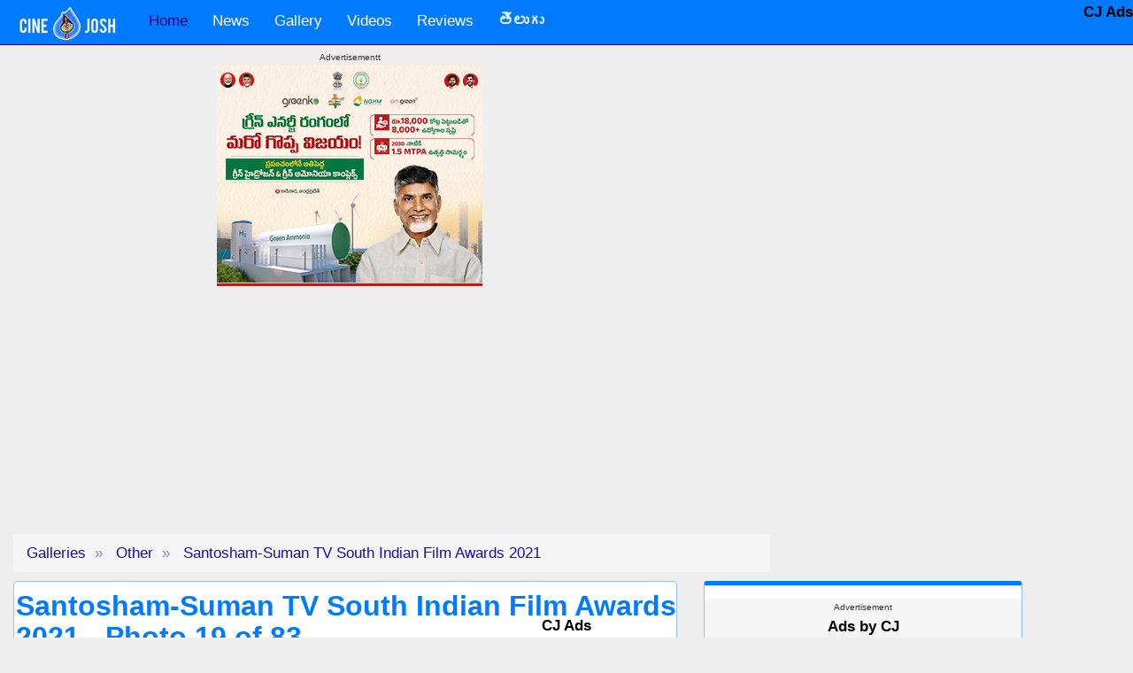

--- FILE ---
content_type: text/html; charset=UTF-8
request_url: https://www.cinejosh.com/gallery-large/47760/5/18/santosham-suman-tv-south-indian-film-awards-2021.html
body_size: 13808
content:
<!DOCTYPE html>
<html lang="en-us" >
<head>
  <meta charset="UTF-8">
  <title>Santosham-Suman TV South Indian Film Awards 2021 - Photo 19 of 83</title>  
  <meta name="description" content="Santosham-Suman TV South Indian Film Awards 2021 (19 of 83 images). Santosham-suman Tv Santosham-suman Tv South Indian Film Awards Santosham Awards Suman Tv Awards South Indian Film Awards 2021. " />
  <meta name="keywords" content="Santosham-Suman TV South Indian Film Awards 2021, santosham-suman tv,santosham-suman tv south indian film awards,santosham awards,suman tv awards,south indian film awards 2021, photos, new pics, latest photos, telugu movie photos,Santosham-Suman TV South Indian Film Awards 2021 recent images,new photos, quality images, fresh pics" />

  <link rel='canonical' href='https://www.cinejosh.com/gallery-large/47760/5/18/santosham-suman-tv-south-indian-film-awards-2021.html' />  <link rel="amphtml" href="https://www.cinejosh.com/gallery-thumbs-amp/47760/5/0/1/santosham-suman-tv-south-indian-film-awards-2021.html">
  <meta property="fb:app_id" content="274270606355536" />
 
  <link rel="publisher" href="https://www.facebook.com/cinejoshdotcom/">
  <link rel="publisher" href="https://plus.google.com/+CinejoshWebsite" />
   <meta name="copyright" content="Copyright @ 2014 www.cinejosh.com">
   <meta itemprop="datePublished" content="2021-11-16T17:36:18+05:30" />

  <meta name="language" content="english">


  <meta property="og:locale" content="en_us" />
  

  <meta name="image_src" content="https://www.cinejosh.com/photos/2021/11/other/santosham_suman_tv_south_indian_film_awards_2021_160536/santosham_suman_tv_south_indian_film_awards_2021_019.jpg" />
  <meta name="image_url" content="https://www.cinejosh.com/gallery-large/47760/5/18/santosham-suman-tv-south-indian-film-awards-2021.html" />
  

  <meta property="og:image:type" content="image/jpeg" />
  <meta property="og:image" content="https://www.cinejosh.com/photos/2021/11/other/santosham_suman_tv_south_indian_film_awards_2021_160536/santosham_suman_tv_south_indian_film_awards_2021_019.jpg" />
  <meta property="og:image:url" content="https://www.cinejosh.com/gallery-large/47760/5/18/santosham-suman-tv-south-indian-film-awards-2021.html" />  
  <meta property="og:image:width" content="700" />
  <meta property="og:image:height" content="466" />
  <meta property="og:title" content="Santosham-Suman TV South Indian Film Awards 2021 - Photo Gallery" />
  <meta property="og:description" content="Santosham-Suman TV South Indian Film Awards 2021 - Total 83 Photos" />
  <meta property="og:url" content="https://www.cinejosh.com/gallery-large/47760/5/18/santosham-suman-tv-south-indian-film-awards-2021.html" />
  <meta property="og:site_name" content="Cine Josh" /> 

  <meta name="twitter:card" content="summary" />
  <meta name="twitter:title" content="Santosham-Suman TV South Indian Film Awards 2021 - Photo Gallery" />
  <meta name="twitter:description" content="Santosham-Suman TV South Indian Film Awards 2021 - Total 83 Photos" />
  <meta name="twitter:url" content="https://www.cinejosh.com/gallery-large/47760/5/18/santosham-suman-tv-south-indian-film-awards-2021.html" />
   <meta name="twitter:image" content="https://www.cinejosh.com/photos/2021/11/other/santosham_suman_tv_south_indian_film_awards_2021_160536/santosham_suman_tv_south_indian_film_awards_2021_019.jpg" />
  <meta name="twitter:image:width" content="700" />
  <meta name="twitter:image:height" content="466" />

   <meta name="rating" content="General" /> 
  <meta name="ROBOTS" content="ALL" />
  <meta name="distribution" content="global">


  
 
  
  <meta name="viewport" content="width=device-width, initial-scale=1.0 , user-scalable=yes">
 <link rel="shortcut icon" href="/favicon.ico">
  <!--css files in header -->
   
  
<script data-ad-client="ca-pub-2422703136529803" async src="https://pagead2.googlesyndication.com/pagead/js/adsbygoogle.js"></script>
<script>
  (adsbygoogle = window.adsbygoogle || []).push({
    google_ad_client: "ca-pub-2422703136529803",
    enable_page_level_ads: true
  });
</script>




<link href="/bootstrap-3.3.1-dist/dist/css/bootstrap.min.css" rel="stylesheet">        
<link href="https://maxcdn.bootstrapcdn.com/font-awesome/4.2.0/css/font-awesome.min.css" rel="stylesheet">
<!--<link href='http://fonts.googleapis.com/css?family=Ubuntu|Oswald|Open+Sans' rel='stylesheet' type='text/css'>-->
<link href='https://fonts.googleapis.com/css?family=Roboto' rel='stylesheet' type='text/css'>
<link href='https://fonts.googleapis.com/css?family=Mallanna&subset=telugu' rel='stylesheet' type='text/css'>
<link rel="apple-touch-icon" href="https://www.cinejosh.com/images/touch-icon-iphone_cj.png">
<meta name="ROBOTS" content="ALL, max-image-preview:large" />
<!--[if lt IE 9]>
  <script src="//html5shim.googlecode.com/svn/trunk/html5.js"></script>
<![endif]-->


  <!--custom css code created by Nagesh -->
  
  <link href="/css/button_image.css" rel="stylesheet">
<link rel="stylesheet" href="/owl-carousel/owl.carousel.css">
<link rel="stylesheet" href="/owl-carousel/owl.theme.css">



   <style type="text/css">


 /*
      #1A0DAB dark blue theme
      #0E047C darkest blue
      #8FC3FF  very light blue of logo blue / used for panelpanel
      #D3E2F5
      #007AFF light blue logo 
     
      D2D4DD
      #EEEEEE very ligh gray body bg
      222222 nearly black
      #383838 border for 222222
      777777 dark gray
      #00A378 green
      #FF265F  reddish pink
      #40C0FF blue link hover color homepage top news link
      /* Extra small devices (phones, less than 768px) */
/* No media query since this is the default in Bootstrap */

/* Small devices (tablets, 768px and up) 
@media (min-width: @screen-sm-min) { ... }*/

/* Medium devices (desktops, 992px and up)
@media (min-width: @screen-md-min) { ... } */

/* Large devices (large desktops, 1200px and up) 
@media (min-width: @screen-lg-min) { ... }*/

/*body{ background-color:#EEEEEE;
        /*font-family: 'Ubuntu', sans-serif;*/
/*font-family: 'Oswald', sans-serif;
font-family: 'Open Sans', sans-serif;
      font-family: 'Roboto', sans-serif,'Mallanna';
      font-size:medium;
      color:#000;
     
      
    }
 
*/
      
      body{ background-color:#EEEEEE;
        /*font-family: 'Ubuntu', sans-serif;*/
/*font-family: 'Oswald', sans-serif;
font-family: 'Open Sans', sans-serif;
font-family: 'Roboto', sans-serif,'Mallanna';*/
      
          background-color: #EEEEEE;
    /* font-family: 'Ubuntu', sans-serif; */
    font-family: Helvetica, sans-serif,'Ramabhadra';
    font-size: 170%;

    font-weight: 300;

    line-height: 1.625;
      color:#000;
      /*margin-top:60px;*/
      
    }
 

      /*@media (max-width: @screen-xs) {
    body{font-size: 10px;}
}

@media (max-width: @screen-sm) {
    body{font-size: 14px;

}
}*/
a {
  color: #1A0DAB;text-decoration:none;;
}

a:hover {
  color:#0E047C;text-decoration:none;
}

a:active {
  color: #0E047C;text-decoration:underline;
}

h1{

  margin-top:0px;
  margin-left:2px;
  color:#007AFF;
  font-family: 'Open Sans', sans-serif;
  font-size: xx-large;
  font-weight: bold;
  margin-bottom:0px;
}







    /***navigation start*/
   .navbar-inverse { background-color: #007AFF}
.navbar-inverse .navbar-nav>.active>a:hover,.navbar-inverse .navbar-nav>li>a:hover, .navbar-inverse .navbar-nav>li>a:focus { background-color: #007AFF}
.navbar-inverse .navbar-nav>.active>a,.navbar-inverse .navbar-nav>.open>a,.navbar-inverse .navbar-nav>.open>a, .navbar-inverse .navbar-nav>.open>a:hover,.navbar-inverse .navbar-nav>.open>a, .navbar-inverse .navbar-nav>.open>a:hover, .navbar-inverse .navbar-nav>.open>a:focus { background-color: #007AFF}
.dropdown-menu { background-color: #007AFF}
.dropdown-menu>li>a:hover, .dropdown-menu>li>a:focus { background-color: #007AFF}/*light blue logo color*/
.navbar-inverse { background-image: none; }
.dropdown-menu>li>a:hover, .dropdown-menu>li>a:focus { background-image: none; }
.navbar-inverse { border-color: #0E047C}
.navbar-inverse .navbar-brand { color: #FFFFFF}
.navbar-inverse .navbar-brand:hover { color: #1A0DAB}
.navbar-inverse .navbar-nav>li>a { color: #FFFFFF;}
.navbar-inverse .navbar-nav>li>a:hover, .navbar-inverse .navbar-nav>li>a:focus { color: #1A0DAB}
.navbar-inverse .navbar-nav>.active>a,.navbar-inverse .navbar-nav>.open>a, .navbar-inverse .navbar-nav>.open>a:hover, .navbar-inverse .navbar-nav>.open>a:focus { color: #0E047C}
.navbar-inverse .navbar-nav>.active>a:hover, .navbar-inverse .navbar-nav>.active>a:focus { color:#0E047C}
.dropdown-menu>li>a { color: #ffffff}
.dropdown-menu>li>a:hover, .dropdown-menu>li>a:focus { color: #1A0DAB}
.navbar-inverse .navbar-nav>.dropdown>a .caret { border-top-color:#0E047C}
.navbar-inverse .navbar-nav>.dropdown>a:hover .caret { border-top-color: #0E047C}
.navbar-inverse .navbar-nav>.dropdown>a .caret { border-bottom-color: ##1A0DAB}
.navbar-inverse .navbar-nav>.dropdown>a:hover .caret { border-bottom-color:#0E047C}

.container>.navbar-header, .container-fluid>.navbar-header, .container>.navbar-collapse, .container-fluid>.navbar-collapse {
  margin-right: 0px;}

.navbar-inverse .navbar-nav .open .dropdown-menu>li>a {
  color: #FFFFFF;
}
.navbar-inverse .navbar-nav .open .dropdown-menu>li>a:hoveer {
  color: #1A0DAB;
}

.navbar-nav>li>a {
 
  margin-top: 4px;
}
.navbar {
    
    margin-bottom: 5px; 
   
}


/* navigation end*/

/*blue #347EF6  red #DE4823*/

.carousel-control {
 
     opacity: 0.8; 
}

      .carousel{
        height:auto;
        
        margin:auto;
        text-align:center;
        margin-bottom:10px;
      }
     .carousel-caption {
    position: absolute;
    right: 0;
    bottom: 0;
    left: 0;
    padding: 5px;
    background:#333333 ;
       background: rgba(26, 13, 171, .75);
}
.carousel-caption p {
    margin-bottom: 0;
}
.carousel-control.right {
right: 0;
left: auto;
background-image: -webkit-linear-gradient(left,rgba(143, 195, 255, 1) 0,rgba(143, 195, 255, 1) 100%);
background-image: -o-linear-gradient(left,rgba(143, 195, 255, 1) 0,rgba(143, 195, 255, 1) 100%);
background-image: -webkit-gradient(linear,left top,right top,from(rgba(143, 195, 255, 1)),to(rgba(143, 195, 255, 1)));
background-image: linear-gradient(to right,rgba(0,0,0,.0001) 0,rgba(143, 195, 255, 1) 100%);
filter: progid:DXImageTransform.Microsoft.gradient(startColorstr='#00000000', endColorstr='#80000000', GradientType=1);
background-repeat: repeat-x;
}
.carousel-control.left {
background-image: -webkit-linear-gradient(left,rgba(143, 195, 255, 1) 0,rgba(0,0,0,.0001) 100%);
background-image: -o-linear-gradient(left,rgba(143, 195, 255, 1) 0,rgba(0,0,0,.0001) 100%);
background-image: -webkit-gradient(linear,left top,right top,from(rgba(143, 195, 255, 1)),to(rgba(0,0,0,.0001)));
background-image: linear-gradient(to right,rgba(143, 195, 255, 1) 0,rgba(0,0,0,.0001) 100%);
filter: progid:DXImageTransform.Microsoft.gradient(startColorstr='#80000000', endColorstr='#00000000', GradientType=1);
background-repeat: repeat-x;
}

#videoCarousel img, .carousel img{

  max-height:143px;
  /*min-width:350px;*/
}

#playButton {
    background: url('../images/yt_play_button_med.png') center center no-repeat;
    opacity: 0.7;
    position: absolute;
    top: 40%;
    left: 50%;
    width: 48px;
    height: 34px;
    margin: 0px -23px ;
    z-index: 2;

}

.footer1 { background-color:#222222;
min-height:20px;
padding:10px;
}
.footer2{ background-color:#007AFF;
min-height:40px; padding-top:10px;
color:#FFFFFF;
}
#adRow{margin-bottom:10px;margin-top:5px;}
#joker{

   margin-top: -10px;
}
#wideAdsBlock{padding-top:2px; margin-bottom:5px;}
#wideAdsBlock img{width:1138px;}
{ background-color:#F5F5F5;
min-height:20px;
}
.panel{border-color:  #8FC3FF;
}
.panel-default > .panel-heading {
  /*color: #000; 
  background-color:#8FC3FF;
  border-color: #8FC3FF;*/
}


.panel-body{


 vertical-align:top;

}
ul.items li{
  line-height: 1.75em;
    border-bottom: 1px solid rgba(0,0,0,0.1);
    color: red;
    margin-right: 7px;
    

  }
  
  ul.itemsWide li{
  line-height: 1.75em;
  border-bottom:1px dotted #8FC3FF;
 
 
color:red;


  }

/*css for scroll to top*/

.scroll-top-wrapper {
    position: fixed;
  opacity: 0;
  visibility: hidden;
  overflow: hidden;
  text-align: center;
  z-index: 99999999;
    background-color: #777777;
  color: #eeeeee;
  width: 50px;
  height: 48px;
  line-height: 48px;
  right: 30px;
  bottom: 30px;
  padding-top: 2px;
  border-top-left-radius: 10px;
  border-top-right-radius: 10px;
  border-bottom-right-radius: 10px;
  border-bottom-left-radius: 10px;
  -webkit-transition: all 0.5s ease-in-out;
  -moz-transition: all 0.5s ease-in-out;
  -ms-transition: all 0.5s ease-in-out;
  -o-transition: all 0.5s ease-in-out;
  transition: all 0.5s ease-in-out;
}
.scroll-top-wrapper:hover {
  background-color: #888888;
}
.scroll-top-wrapper.show {
    visibility:visible;
    cursor:pointer;
  opacity: 1.0;
}
.scroll-top-wrapper i.fa {
  line-height: inherit;
}
 
/*end scroll to top css*/

  .googleAdPanel{
    border:0px solid #8FC3FF;
    background-color:#F5F5F5;
    margin-top:15px;
    margin-bottom:15px;
    padding:2px;
    text-align:center;
    min-height: 285px
  }
.date {
color: #ADB1C1;
font-size: xx-small;
padding-bottom: 0px;
margin-bottom: 0px;
margin-left: 5px;
}
.googleAdDiv{
    border:0px solid #8FC3FF;
    background-color:#F5F5F5;
    margin-top:3px;
    margin-bottom:6px;
    padding:2px;
    text-align:center;
  }

.label-info a,.label-info a:visited{
  color:#1A0DAB;  font-size: x-small; 
}
.label-info a:hover{
  color: #007AFF;

}
.label-info {
background-color: #f5f5f5;
margin-left: 3px;
}

.label-infonolink{
  background-color: #f5f5f5;color:#007AFF;  font-size: x-small; 
}


.label-primary {
background-color: #f5f5f5;
color: #1A0DAB;
}

.label-primarynolink{
background-color: #f5f5f5;
color: #333;
}

.newsIncludePanel{

 border-top:5px solid #007AFF;
 
}
a.desctag:link, a.desctag:visited
{ color:#333;}

a.desctag:hover{text-decoration:underline;}

 #div1 {
        /*display: none;*/
        padding:5px;
        }
        #click_here{ 
        }
        #commentsItem > div
        {
          border-bottom:1px dotted #ccc;
          padding-bottom:2px;
        }

        .commentsListPanel
        {

          background-color:#f5f5f5;
        }



.breadcrumb>li+li:before {color: #1A0DAB; content: "\00bb\00a0";}



.ajaxLoading{

margin:5px;

}

.custom-tooltip + .tooltip > .tooltip-inner {background-color: #1A0DAB;color:#fff;}

a.prevLink , a.prevLink:visited{color:#FF265F;
;font-weight:bold;text-align:left;margin-top:5px;margin-bottom:5px;
}
a.prevLink:hover{color:#00A378;
}


a.nextLink , a.nextLink:visited{color:#FF265F;
;font-weight:bold;text-align:right; margin-top:5px;margin-bottom:5px;
}
a.nextLink:hover{color:#00A378;
}

.prevNextRow
{


background-color: #EEEEEE;
margin-bottom:7px;
  margin-left: 0px;
  margin-right: 0px;
}
.nextLinkDiv
{
padding-top:5px;
padding-bottom:5px;



}

.prevLinkDiv
{
padding-top:5px;
padding-bottom:5px;



}
.tagsDiv
{

  padding-top:5px;
  padding-bottom:5px;
}

.singleLine{
border-bottom: 1px solid #EEEEEE;
}
  
       
.ytVideoPlayDiv
{

  margin-top:5px;
  margin-bottom:5px;
}
.ytThumb
{

  max-width:120px;max-height:90px;
}

.videoThumbCJ
{

  min-height:150px;line-height:1em;text-align:center;
}
 h1 {
 
  padding-bottom: 5px;
}
 h2 {
 
  padding-bottom: 5px;
  color:#FF265F;
}
 h3 {
 
  padding-bottom: 5px;
  color:#FF265F;
}

.emptySpace
{

  padding-bottom:10px;
}
       
.micrositeList
{width:100%;
 background-color:#EEEEEE;
 color:red;
 font-weight:bold;
  
  font-size:small;
  margin-left:2px;
  margin-top:2px; 
  vertical-align:middle; 

  overflow:hidden;
   text-align:center;
   border-top:1px dotted gray;
   border-bottom:1px dotted gray;
   margin-bottom:2px;
   }
   .microRed{color:red; text-decoration:none;}
   .microLink{color:#0E047C;text-decoration:none;}
.imageNumber
{

  font-size:small;
  vertical-align:middle;
}
.largeImgPanel{
  padding:5px;
min-height:300px;
background-color:#ADB1C1;
}
.normalText
   {
     
      font-size:medium;
      color:#007AFF;
  }
  .normalGreyText
  {
  
      font-size:small;
      color:#777777; 
  }
   .greyText
  {
     
      color:#777777; 
  }
.spacerCJ
    {

      height:5px;
    }

    .thumbnailLiCJ
    {
      min-height:170px;
      min-width:170px;
      
      margin-bottom: 10px;
      text-align:center;

    }
    .galleryThumb{

    }
     .thumbnailGalCJ {
min-height: 230px;
min-width: 170px;
margin-bottom: 10px;
text-align: center;
/* overflow: hidden; */
}
.h2MediaHead{

 color:#0E047C;
  font-family: 'Open Sans', sans-serif;
  font-size: x-large;
  font-weight: bold; 
}
.h1Telugu {
color: #007AFF;
font-family: 'Open Sans', sans-serif;
font-size: large;
font-weight: bold;
margin-bottom: 0px;
padding: 0px;
}
 .searchRow
  {
  background-color:#8FC3FF;
  margin-bottom:5px;
  padding-top:15px;
  padding-bottom:5px;
  margin-top:-30px;
   
  }


.vcenter {
    display: inline-block;
    vertical-align: middle;
    float: none;
}
.iconCJ{
padding-top: 4px;
padding-left: 15px;
}
.imgLeft
{
background-color: black;
border-radius: 15px;
/*opacity: 0.7;*/
}
.imgRight
{
background-color: black;
border-radius: 15px;
/*opacity: 0.7;*/
}

.breadcrumb {

margin-bottom: 10px;

}

 .onImgLeft
  {
position: absolute;
top: 43%;
left: 50px;
 opacity: 0.7;
 background-image: linear-gradient(to right,rgba(143, 195, 255, 1) 0,rgba(0,0,0,.0001) 100%);
filter: progid:DXImageTransform.Microsoft.gradient(startColorstr='#80000000', endColorstr='#00000000', GradientType=1);
background-repeat: repeat-x;
 } 

  .onImgright
  {
position: absolute;
top: 43%;
right: 10px;
 opacity: 0.7;
 } 

 .imganame
{
position:absolute;
top:-55px;

}
.shareIcons
{

  background-color: #f5f5f5;
border-radius: 4px;
}
.shareIconUl
{
margin-top: 0px;
margin-bottom: 0px;
}
.invisibleCJ
{
color:#FAFAFA;
font-size:xx-small;

}
.padded
{

  padding-right:10px;
  padding-left:10px;
}
.orange, .orange a,.orange a:visited
{
color:#FFFFFF;
text-decoration:none;
}
.orange a:hover
{
color:#343434;
text-decoration:none;
}

.white, .white a,.white a:visited
{
color:#FFFFFF;
text-decoration:none;
}
.white a:hover
{
color:#343434;
text-decoration:none;
}
  .bdgSelected
  {

    background-color:red;
   
    font-weight:bold;
  }

.owl-carousel {
  background-color: #ADB1C1;
}

  .owlTitle
  {
  position: absolute;
  right: 0;
  bottom: 0;
  left: 0;
  padding: 5px;
  background: #111;
  opacity:0.7;
}
.owlTitle h1
  {
    font-weight: bold;
  font-size: small;
  color: white;
  margin: 0px;
  padding: 0px;
  text-align: center;
}
.owlImg
{
  max-height:150px;
}
.popH1
   {
    color:white;
    padding:5px;
    font-weight:bold;
    font-size:medium;

   } 
   .popHead
   {padding:0px;
    color:white;
    background:#111;
    width:100%;}

    .views
    {font-size: xx-small;
  color: #FAF7F7;}

  .greyBox
  {

    padding:5px;background-color:#f5f5f5;
  }
  .imgCaptionNews
  {

   text-align:center;font-size:x-small;color:grey;
  }

  .googleAdsSponsered
  {font-size:x-small;color:#333;background-color:transparent;}

  .topNewsHome, .topNewsHome a, .topNewsHome a:visited
  {
  font-weight: bold;
  font-size: medium;
  color: #40C0FF;
  margin: 0px;
  text-align: center;

  background: #000;
  height: 199px;
  line-height: 1.5;

  }
  .topNewsHome a:hover
  {
  color: #007AFF;
 
  }


  .divTelStyle, .divTelStyle p{
 /*font-family: Ramabhadra;
  font-size: 17px;
  text-decoration: none;
  line-height: 26px;
    text-align: justify;*/
      font-family: : Helvetica, sans-serif,'Ramabhadra';
  font-size: large;
  text-decoration: none;
  line-height: 26px;
  text-align: justify;
  

  }
  .h1TelStyle{
 font-family: : Helvetica, sans-serif,'Ramabhadra';
  font-size: 35px;
  text-decoration: none;
  
  font-weight:bold;
  
  color:#007AFF;

  }

  a.greenLink:link, a.greenLink:visited
  {
    color:#00A378 ;
    font-size:18px;

  }
  a.greenLink:hover
  {
    color:#FF265F;
    font-size:18px;
  }

  a.pinkLink:link, a.pinkLink:visited
  {
    color:#FF265F ;
    font-size:18px;
    
  }
  a.pinkLink:hover
  {
    color:#00A378;
    font-size:18px;
  }

  a.blueLink:link, a.blueLink:visited
  {
    color:#007AFF ;
    font-size:18px;
  }
  a.blueLink:hover
  {
    color:#0E047C;
    font-size:18px;
  }


.pagination>.active>a, .pagination>.active>span, .pagination>.active>a:hover, .pagination>.active>span:hover, .pagination>.active>a:focus, .pagination>.active>span:focus {
    z-index: 2;
    color: #fff;
    cursor: default;
    background-color: #007AFF;
    border-color: #007AFF;
}
.pagination>li>a, .pagination>li>span {
    
    color: #007AFF;
   
}

figcaption {

font-size: small;

}




/*.items>li:nth-child(1) a,.items>li:nth-child(1) a:visited{color:#007AFF ;}
.items>li:nth-child(1) a:hover{color:#FF265F ;}
.items>li:nth-child(2) a,.items>li:nth-child(2) a:visited{color:#007AFF;}
.items>li:nth-child(2) a:hover{color:#FF265F ;}
.items>li:nth-child(3) a,.items>li:nth-child(3) a:visited{color:#007AFF ;}
.items>li:nth-child(3) a:hover{color:#FF265F ;}*/

     
  

/******************************************mobile



created by nagesh for mobile but due to screen moment on iphone not using*/
@media (max-width: 768px) {
  /*special styles for mobile devise*/

   body{ background-color:#EEEEEE;
       
      /*margin-top:70px;*/
      
    }
    .container, .container-fluid{
      padding-right:0px;
      padding-left:0px;
    }
    .row{
      margin-left:0px;
      margin-right:0px;
    }

    .col-xs-12 {
    position: relative;
    
    padding-right: 0px; 
    padding-left: 0px; 
    }
.panel-body {padding:2px;}
h1 {
  margin-left: 5px;
  padding-top: 5px;
}
#joker {
padding-left: 9px;
}

.navbar-inverse .navbar-toggle {
margin-right: 15px;
border-color: #007AFF
}
.navbar-toggle{
padding: 12px 10px;
}
.panel {

border-top: 0px solid #8FC3FF;
border-bottom: 0px solid #8FC3FF;
border-right: 0px solid #8FC3FF;
border-left: 0px solid #8FC3FF;
border-radius:0px;
/* border-radius: 4px; */
}
.container>.navbar-collapse, .container-fluid>.navbar-collapse {

margin-left: 0px;
}

h3, .h3 {
font-weight: bolder;
padding-left: 5px;
}
ul, ol {

padding-left: 25px;
}

.pull-left {
padding-left: 15px;
}

.pull-right {
padding-right: 15px;
}

.mobilePadding{
padding-left:5px;
padding-right:5px;
}

.largeImgPanel {
padding-left: 0px;
padding-right: 0px;
}

.ytThumb
{

  max-width:100px;max-height:70px;
}
.thumbnailGalCJ {
min-height: 100px;
min-width: 100px;
margin-bottom: 5px;
text-align: center;
/* overflow: hidden; */
}
.simpleNav
{
    background-color: #000;
 
  
  
  margin-bottom:2px;
  
  padding:2px;
   /*font-family: 'Ubuntu', sans-serif;*/
/*font-family: 'Oswald', sans-serif;
font-family: 'Open Sans', sans-serif;*/

}
.simpleNav a, .simpleNav a:visited
{
    font-weight:bold;
    text-decoration:none;
    color:#40C0FF;
    padding-right:5px;
 
}
.breadcrumb>li {
    display: inline-block;
    margin-left: 15px;
}




}/*@media (max-width: 480px) {*/
  
   /*
      #1A0DAB dark blue theme
      #0E047C darkest blue
      #8FC3FF  very light blue of logo blue / used for panelpanel
      #D3E2F5
      #007AFF light blue logo 
      #f5f5f5  ligtest grey breadcrumbs
      #ADB1C1 light gra very ligh blue breadcrumbsy
      D2D4DD
      #EEEEEE very ligh gray body bg
      222222 nearly black
      777777 dark gray
      */
    /* style for comments related */
   
#place-holder-*{z-index: 100; position: absolute;}
.place-holder-class{z-index: 100; position: absolute;}

/*keep followin in the page
dont use scroll up on the page as its not necessry and obstruction*/
.scroll-top-wrapper.show {
visibility: visible;
cursor: pointer;
opacity: 1.0;
}

.carousel-control.right {
right: 0;
left: auto;
background-image:none;

}
.carousel-control.left {
  background-image:none;
 
}
.imgPanel{background-color:#000;}
.nav>li>a {
    position: relative;
    display: block;
    padding: 10px 14px;
}
.glyphicon-chevron-left:before {
    content: "\e079";
    opacity: .4;
}

:before, :after {
    -webkit-box-sizing: border-box;
    -moz-box-sizing: border-box;
    box-sizing: border-box;
    opacity: .5;
}
/*keep above in the page
dont use scroll up on the page as its not necessry and obstruction*/


</style>



</head>    
<body>  
  <div id="fb-root"></div>
 
<!--navigation top -->
<!--change -->

<!--******NAV START*******-->
         <nav class="navbar navbar-inverse navbar-static-top" role="navigation">       
          <!-- Brand and toggle get grouped for better mobile display -->
            <div class="container">
           
                    <div class="navbar-header ">
                    
                        <button type="button" class="navbar-toggle collapsed" data-toggle="collapse" data-target="#bs-example-navbar-collapse-1">
                          <span class="sr-only">Toggle navigation</span>
                          <span class="icon-bar"></span>
                          <span class="icon-bar"></span>
                          <span class="icon-bar"></span>
                        </button>
                        <!--cinejosh_logo.png-->
                        <a class="navbar-brand" href="https://www.cinejosh.com"><img src="/images/cinejosh_logo.png" border="0" class="img-responsive" hspace="5"   id="joker" alt="CineJosh.com Home" /></a>

                    </div>
          <!-- Collect the nav links, forms, and other conytent for toggling -->
                    <div class="collapse navbar-collapse" id="bs-example-navbar-collapse-1">
                         <ul class="nav navbar-nav ">
                                <li class="active"><a href="/">Home</a></li>
                                
                                <li><a href="/news-root.html"  title="News">News</a>
                               <!-- <li><a href="/news-root.html" data-toggle="dropdown" class="dropdown-toggle" title="News">News <b class="caret"></b></a>
                                  <ul class="dropdown-menu" >
                                    <li><a href="/news-root.html"  title="News - All categories">All Categories</a></li>
                                    <li><a href="/news-list/3/1/gossips.html" title="Gossips">Gossips</a></li>
                                    <li><a href="/news-list/1/1/movie.html" title="Movie">Movie</a></li>
                                    <li><a href="/news-list/2/1/political.html" title="Political">Political</a></li>
                                  </ul>-->
                                </li>
                                   <li><a href="/gallery-root.html" title="Gallery">Gallery </a>
                               <!-- <li><a href="/gallery-root.html" data-toggle="dropdown" class="dropdown-toggle" title="Gallery">Gallery <b class="caret"></b></a>
                                  <ul class="dropdown-menu" >
                                    <li><a href="/gallery-root.html"  title="Gallery - All categories">All Categories</a></li>
                                    <li><a href="/galleries/3/1/movie.html" title="Movie">Movie</a></li>
                                    <li><a href="/galleries/4/1/event.html" title="Event">Event</a></li>
                                    <li><a href="/galleries/1/1/actor.html" title="Actor">Actor</a></li>
                                    <li><a href="/galleries/2/1/actress.html" title="Actress">Actress</a></li>
                                    <li><a href="/galleries/5/1/other.html" title="Other">Other</a></li>
                                    <li><a href="/galleries/6/1/spicy.html" title="Spicy">Spicy</a></li>
                                    <li><a href="/galleries/7/1/bollywood.html" title="Bollywood">Bollywood</a></li>
                                    <li><a href="/galleries/8/1/page3.html" title="Page 3">Page 3</a></li>
                                  </ul>-->
                                </li>
                                  <li><a href="/video-root.html" title="Videos">Videos </a>
                                <!--<li><a href="/video-root.html" data-toggle="dropdown" class="dropdown-toggle" title="Videos">Videos <b class="caret"></b></a>
                                  <ul class="dropdown-menu" >
                                    <li><a href="/video-root.html"  title="Videos - All categories">All Categories</a></li>
                                    <li><a href="/videos/1/1/trailer.html" title="Trailer">Trailer</a></li>
                                    <li><a href="/videos/3/1/song.html" title="Songs">Songs</a></li>
                                    <li><a href="/videos/2/1/event.html" title="Events">Events</a></li>
                                    
                                  </ul>-->
                                </li>

                                
                                
                                <li><a href="/review-list/1">Reviews</a></li>
                                   
                                <li><a href="/telugu-root.html" title="తెలుగు"><b>తెలుగు</b> </a>
                                <!--<li><a href="/telugu-root.html" data-toggle="dropdown" class="dropdown-toggle" title="తెలుగు"><b>తెలుగు</b> <b class="caret"></b></a>
                                  <ul class="dropdown-menu" >
                                    <li><a href="/telugu-root.html"  title="అన్ని విభాగాలు">అన్ని విభాగాలు</a></li>
                                    <li><a href="/telugu-list/4/1.html" title="గుస గుసలు">గుస గుసలు</a></li>
                                    <li><a href="/telugu-list/2/1.html" title="సినిమా">సినిమా</a></li>
                                    <li><a href="/telugu-list/11/1.html" title="విశ్లేషణలు">విశ్లేషణలు</a></li>
                                    
                                  </ul>-->
                                </li> 
                                 

                        
                            </ul>
         
            

                      </div><!-- /.navbar-collapse -->    
              </div><!--<div class="container">  --> 
    </nav>

    <!--******NAV END *******-->


<div class="container">
        <div class="row">
           
          
            <div class="hidden-xs hidden-sm hidden-md col-lg-2 col-xl-2" style="text-align: center;">
                  <span class="stickyAdLeft">
                                   <!-- <style>
                                    /*container sizes*/
                                    .responsive_dt_sticky_left_container { width: 160px;height:600px; }
                                    @media (max-width: 1499px) { .responsive_dt_sticky_left_container { display: none; } }
                                    @media(min-width: 1500px)  { .responsive_dt_sticky_left_container { width: 160px;height:600px; } }
                                   
                                    </style>
                            <div class="googleAdsSponsered text-center">
                              Advertisement
                            </div>
                            <div class="responsive_dt_sticky_left_container" style="text-align: center;">
                                     
                                            <style>
                                                /*ad sizes*/
                                                .responsive_dt_sticky_left { width: 160px; height: 600px; }
                                                @media (max-width: 1499px) { .responsive_dt_sticky_left { display: none; } }
                                                @media(min-width: 1500px) { .responsive_dt_sticky_left { width: 160px; height: 600px; } }
                                               
                                            </style>-->
                                           
                                   <!--ad sticky left dt-->

                                      <div class="clearfix"></div>
                            </div>
                  </span>
                   
            </div>

            <div class="col-xs-12 col-sm-12 col-md-12 col-lg-8 col-xl-8" style="text-align: center;">

                                   
                    <div class="googleAdsSponsered text-center">
                      Advertisementt
                    </div>
                    <div><a href="https://www.youtube.com/live/B0DI-WbXaPE"><img src="/td.jpg" ></a>
</div>       
                    <div class="home_dt_mob_responsive_top_middle_container" style="text-align: center;">
                        <!-- /21833905170/Cinejosh_Top placed on November,2024-->
			
<!-- inc-navigationtop-2024-11 -->
<ins class="adsbygoogle"
     style="display:block"
     data-ad-client="ca-pub-2422703136529803"
     data-ad-slot="8777534569"
     data-ad-format="auto"
     data-full-width-responsive="true"></ins>
<script>
     (adsbygoogle = window.adsbygoogle || []).push({});
</script>                 
                                                  
                    <div class="clearfix"></div>
                    </div>

                   
            </div>

            <div class="hidden-xs hidden-sm hidden-md col-lg-2 col-xl-2" style="text-align: center;">
                     <span class="stickyAdRight">
                  
                                    <!--<style>
                                    /*container sizes*/
                                    .responsive_sticky_right_dt_container { width: 160px;height:600px; }
                                    @media (max-width: 1359px) { .responsive_sticky_right_dt_container { display: none; } }
                                    @media(min-width: 1360px)  { .responsive_sticky_right_dt_container { width: 160px;height:600px; } }
                                   
                                    </style>
                              <div class="googleAdsSponsered text-center">
                                Advertisement
                              </div>
                              <div class="responsive_dt_sticky_left_container" style="text-align: center;">
                                        
                                              <style>
                                                  /*ad sizes*/
                                                  .responsive_sticky_right_dt { width: 160px; height: 600px; }
                                                  @media (max-width: 1359px) { .responsive_sticky_right_dt { display: none; } }
                                                  @media(min-width: 160px) { .responsive_sticky_right_dt { width: 160px; height: 600px; } }
                                                 
                                              </style>-->
                                             
                                     <!--ad sticky left dt-->

                                        <div class="clearfix"></div>
                              </div>                 
                   
                    </span>
                   
            </div>

           

        </div><!--<div class="row">-->
</div><!--<div class="container">-->
  


   




  



        


       
      
<!--main content block   -->
<div class="container" >

  <a id="top"></a> 
  <!--bread crumbs start-->
  <ol class="breadcrumb col-xs-12 col-sm-12 col-md-8 col-lg-9" itemscope itemtype="http://schema.org/BreadcrumbList">

      <li itemprop="itemListElement" itemscope
          itemtype="http://schema.org/ListItem"><a itemprop="item" href="/gallery-root.html"><span itemprop="name">Galleries</span></a>
        <meta itemprop="position" content="1" />
      </li>
      <li itemprop="itemListElement" itemscope
        itemtype="http://schema.org/ListItem">
        <a itemprop="item" href="/galleries/5/1/other.html"><span itemprop="name">Other</span></a>
        <meta itemprop="position" content="2" />
      </li>
      <li itemprop="itemListElement" itemscope
        itemtype="http://schema.org/ListItem" class="active"> 
        <a href='/gallery-thumbs/47760/5/0/1/santosham-suman-tv-south-indian-film-awards-2021.html' title='Santosham-Suman TV South Indian Film Awards 2021'><span itemprop='name'>Santosham-Suman TV South Indian Film Awards 2021</span>        </a>
        <meta itemprop="position" content="3" />
      </li>
  </ol>
      <!--<ol class="breadcrumb col-xs-12 col-sm-12 col-md-8 col-lg-9 ">-->
  

  <!--bread crumbs end-->


 



  <!--*****2 COLUMNS START****-->    
  <div class="row" >
    <!--News story block start-->
    <div class="col-xs-12 col-sm-12 col-md-8 col-lg-8 " itemtype="http://schema.org/ImageObject" ><!--col-lg-push-4-->
      <div class="panel panel-default ">
   
      <div class="emptySpace"></div>
      <div itemprop="publisher" itemscope itemtype="http://schema.org/Organization">
          <meta itemprop="name" content="Cinejosh.com" />
          <meta itemprop="logo" content="https://www.cinejosh.com/images/cinejosh_logo.png" width="114" height="45" />
          <meta itemprop="url" content="https://www.cinejosh.com" />
      </div>
        
      <meta itemscope itemprop="mainEntityOfPage"  itemType="https://schema.org/WebPage" itemid="https://www.cinejosh.com/gallery-large/47760/5/18/santosham-suman-tv-south-indian-film-awards-2021.html"/>
     
      <h1 itemprop="headline">Santosham-Suman TV South Indian Film Awards 2021 - Photo 19 of 83</h1>
      <meta itemprop="dateCreated" content="2021-11-16T17:36:18+05:30" />
        
      <meta itemprop="datePublished" content="2021-11-16T17:36:18+05:30" />
      <meta itemprop="keywords" content="santosham-suman tv,santosham-suman tv south indian film awards,santosham awards,suman tv awards,south indian film awards 2021" />
         
      <span class="date">By <span itemprop="author">Rambabu</span> : Uploaded at <span class="date">Tue 16th Nov 2021 05:36 PM</span></span>
      <p>
        <div class="mobilePadding" style="padding-left:5px;">
          <!--tags content start-->
          Tags: Santosham-suman Tv, Santosham-suman Tv South Indian Film Awards, Santosham Awards, Suman Tv Awards, South Indian Film Awards 2021           <!--tags content end-->
        </div>
                  
      </p>
          
      
       
      

         

      <div class="clearfix"></div>
      <div class="emptySpace"></div>


      <div class="carousel-inner" >   
 

        

        <a name="imgPanel" class="imganame"></a>
              
                  <figure itemscope itemtype="http://schema.org/ImageObject">
            <img src="/photos/2021/11/other/santosham_suman_tv_south_indian_film_awards_2021_160536/santosham_suman_tv_south_indian_film_awards_2021_019.jpg" id="largeImg" loading="lazy" width="700" height="466" class="img-responsive center-block" alt="Santosham-Suman TV South Indian Film Awards 2021 - 19 / 83 photos" title="Santosham-Suman TV South Indian Film Awards 2021 - 19 / 83 photos"   />
            <meta content='https://www.cinejosh.com/photos/2021/11/other/santosham_suman_tv_south_indian_film_awards_2021_160536/santosham_suman_tv_south_indian_film_awards_2021_019.jpg' itemprop='contentUrl' />
                          <figcaption  itemprop="name" class="text-center"></figcaption>
             
            <meta itemprop="width" content="700">
            <meta itemprop="height" content="466"> 
          </figure>
             <!-- <a href="javascript:window.location.href='document.getElementById('nexturl').value';" title="Santosham-Suman TV South Indian Film Awards 2021">
           onClick='window.location.href=$("input#nexturl").val();'-->
                 
        
                 
        <input type="hidden" id="starturl" name="nexturl" value="/gallery-large/47760/5/0/santosham-suman-tv-south-indian-film-awards-2021.html" />
        <input type="hidden" id="galleryurl" name="nexturl" value="/galleries/5/Other.html" />
                           
        
                           
                    <a class="left carousel-control" href="/gallery-large/47760/5/17/santosham-suman-tv-south-indian-film-awards-2021.html" rel="prev" title="Previous: Santosham-Suman TV South Indian Film Awards 2021 - 18 " role="button" >
            
            <span class="glyphicon glyphicon-chevron-left imgLeft" aria-hidden="true"></span>
            <span class="sr-only">Previous</span>
          </a>

                                  
                                   


    
                    <a class="right carousel-control" href="/gallery-large/47760/5/19/santosham-suman-tv-south-indian-film-awards-2021.html" rel="next" title="Next: Santosham-Suman TV South Indian Film Awards 2021 20" role="button" >
            <span class="glyphicon glyphicon-chevron-right imgRight" aria-hidden="true"></span>
            <span class="sr-only">Next</span>
          </a>

          <input type="hidden" id="nexturl" name="nexturl" value="/gallery-large/47760/5/19/santosham-suman-tv-south-indian-film-awards-2021.html" />
                </div><!--<div class="carousel-inner" >-->

       


     <div class="clearfix"></div>
 

   


      <div class="clearfix text-center">

   
        <a href='/gallery-thumbs/47760/5/0/1/santosham-suman-tv-south-indian-film-awards-2021.html' title='Santosham-Suman TV South Indian Film Awards 2021 thumbnails'><i class='fa fa-th'></i></a> 
            &nbsp;
      </div> 

      <div class="center-block text-center">
        <div class="fb-follow" data-href="https://www.facebook.com/cinejoshdotcom" data-layout="button" data-size="large" data-show-faces="false"></div>
        <div class="fb-save" data-uri="https://www.cinejosh.com/gallery-large/47760/5/18/santosham-suman-tv-south-indian-film-awards-2021.html" data-size="large"></div>&nbsp;
        <div class="fb-like" data-href="https://www.cinejosh.com/gallery-large/47760/5/18/santosham-suman-tv-south-indian-film-awards-2021.html" data-layout="button" data-action="like" data-size="large" data-show-faces="false" data-share="true"></div>
      </div>
 
           
 
     
      <!--matched content and ad end-->

 
 
 		 
  
      <div class="clearfix text-center">        
        <div class="emptySpace"></div>
        


  <!--class="col-xs-12 col-sm-6 col-md-6 col-lg-4 text-center pull-right shareIcons-->
        <ul class="list-inline shareIconUl">
          <li><a href="https://www.facebook.com/sharer/sharer.php?u=http%3A%2F%2Fwww.cinejosh.com&t=" rel="nofollow" target="_blank" title="Share on Facebook" onclick="window.open('https://www.facebook.com/sharer/sharer.php?u=' + encodeURIComponent(document.URL) + '&t=' + encodeURIComponent(document.URL)); return false;"><img src="/images/Facebook.png" class="img-responsive"></a></li>

          <li class="hidden-sm hidden-md hidden-lg">
  	<a href="whatsapp://send?text=Pls visit this url...https://www.cinejosh.com/gallery-large/47760/5/18/santosham-suman-tv-south-indian-film-awards-2021.html" title="Whatsapp this link" rel="nofollow"><img src="/images/whatsapp.png" class="img-responsive"></a>
  </li>

 <li>  <a href="https://pinterest.com/pin/create/button/?url=https://www.cinejosh.com/gallery-large/47760/5/18/santosham-suman-tv-south-indian-film-awards-2021.html&description=Santosham-Suman TV South Indian Film Awards 2021&media=https://www.cinejosh.com/photos/2021/11/other/santosham_suman_tv_south_indian_film_awards_2021_160536/santosham_suman_tv_south_indian_film_awards_2021_019.jpg" target="_blank" title="Pin it" >    <img src="/images/Pinterest.png" loading="lazy" class="img-responsive"></a></li>
  <li><a href="https://twitter.com/intent/tweet?source=http%3A%2F%2Fwww.cinejosh.com&text=:%20http%3A%2F%2Fwww.cinejosh.com" rel="nofollow" target="_blank" title="Tweet" onclick="window.open('https://twitter.com/intent/tweet?text=' + encodeURIComponent(document.title) + ':%20'  + encodeURIComponent(document.URL)); return false;"><img src="/images/Twitter.png" class="img-responsive"></a></li>
  
  
  
  
  
        </ul>
        
     
            </div>
      <div class="emptySpace"></div>


      
 
    </div><!--<div class="panel panel-default">-->

<!--comments vuukle-->
   <div  class="panel panel-default" >
      <div class="panel-body">
          <div class="emptySpace"></div>
              <div id='vuukle-emote'></div>
              <div id='vuukle-comments'></div>
          <div class="emptySpace"></div>
          <script>
            var VUUKLE_CONFIG = {
              apiKey: 'e54f555a-9241-4d15-8385-5c326bd1ee35',
              articleId: '47760-5-18-gallery-large',
                            ads: { enabled: false},
              

                          };
            // DON'T EDIT BELOW THIS LINE
            (function() {
              var d = document,
                s = d.createElement('script');
              s.src = 'https://cdn.vuukle.com/platform.js';
              (d.head || d.body).appendChild(s);
            })();
          </script>

      </div>  
    </div>

  <!--end comments vuukle-->



  </div><!--<div class="col-xs-12 col-sm-12 col-md-8" >-->
  <!--News story block end-->




  





  <!--side block start-->
  
  <div class="col-xs-12 col-sm-12 col-md-4" >

   
    

<!--ajax news includes start-->
    <div class="panel panel-default newsIncludePanel" >
       
    <div class="panel googleAdPanel" > 
      
                  <div class="googleAdsSponsered text-center">Advertisement</div>
                  <!-- /21833905170/Cinejosh_Mid -->
	<b>Ads by CJ</b>
	<!-- Banner Ads -->
                    <!-- /1009127,22070850828/Cinejosh.com_Mid -->
	<!-- Banner Ads -->

    </div>
          <br/>
       <!--**********NEWS TABS CONTENT START******************-->
        <div class="container-fluid">
          <!--tabs menu items start-->
          <ul class="nav nav-tabs" id="eNewsTabs">
                <li class="active">
                  <a href="#eNews" data-url="/inc/json_read.php?item=popGalleries30Days">Popular</a>
                </li>
                <li>
                  <a href="#englishNews" data-url="/inc/json_read.php?item=galleries">Photos</a>
                </li>
                <li>
                  <a href="#teluguNews" data-url="/inc/json_read.php?item=popularNews">English Popular</a>
                </li>
                <li>
                  <a href="#teluguNews" data-url="/inc/json_read.php?item=news">English</a>
                </li>
                 <li>
                  <a href="#popularNews" data-url="/inc/json_read.php?item=teluguNews">తెలుగు</a>
                </li> 
                             
          </ul><!--<ul class="nav nav-tabs"-->
          <!--end tabs menu items-->
          <!--1st panel tabs content start-->     
          <div class="tab-content">


            <div class="tab-pane active" id="eNews">
              <!--NEWS TEXT ITEMS START**************************************************--> 
              <!--on load loading related category newes by ajax call -->           
              <!--END NEWS TEXT ITEMS***********************************************-->
            </div><!--<div class="tab-pane active"-->


            <div class="tab-pane" id="teluguNews">
              <!--this news content will be loaded by ajax call and written here-->
              <div id="loading"><img src="images/ajax-loader.gif" loading="lazy" class="ajaxLoading" /> Loading..</div>
            </div><!--<div class="tab-pane"-->

              <div class="tab-pane" id="englishNews">
              <!--this news content will be loaded by ajax call and written here-->
              <div id="loading"><img src="images/ajax-loader.gif" loading="lazy" class="ajaxLoading" /> Loading..</div>
            </div><!--<div class="tab-pane"-->

              <div class="tab-pane" id="popularNews">
              <!--this news content will be loaded by ajax call and written here-->
              <div id="loading"><img src="images/ajax-loader.gif" loading="lazy" class="ajaxLoading" /> Loading..</div>
            </div><!--<div class="tab-pane"-->

 
    <div class="panel googleAdPanel" > 
      
      <div class="googleAdsSponsered text-center">Advertisement</div>
           <!-- /21833905170/Cinejosh_Side_300x600 readwhere-->
<b>Ads by CJ</b>
<!-- Banner Ads -->
<!-- /1009127,22070850828/Cinejosh.com_Side_300x600 -->
<!-- Banner Ads -->
      <div class="clearfix"></div>
      <div class="emptySpace"></div>
      <br/> 


     
      

    </div>


                  
          </div><!--<div class="tab-content "-->
          <!--end 1st panel tabs content--> 
        </div><!--<div class="container-fluid">-->
        <!--**********NEWS TABS CONTENT END******************-->  
          
    </div>
    <!--ajax news includes end-->



</div>
    
  </div><!--<div class="col-xs-12 col-sm-9 col-md-8" >-->

  </aside>
  <!--side block end--> 

 


       
</div><!--<div class="row">-->

<!--*****2 COLUMNS END****-->    

   
       
    </div><!--END <div class="container"> -->
      <!--change -->
   <footer> 
    <!--*************FOOTER START*********************-->

<!--matched content from Google-->

<!--simple nav for mobile start-->
<div class="col-xs-12 simpleNav  visible-xs hidden-sm hidden-md hidden-lg text-center">
  <a href="/news-root.html" class="col-xs-2">News</a>  
  <a href="/telugu-root.html" class="col-xs-2">తెలుగు</a>  
  <a href="/gallery-root.html" class="col-xs-2">Gallery</a>  
  <a href="/video-root.html" class="col-xs-3">Videos</a>  
  <a href="/review-list/1" class="col-xs-3">Reviews</a>
</div>
<!--simple nav for mobile end-->  
  

<div class="container">
        <div class="row">

          <div class="col-xs-12 col-sm-12 col-md-12 col-lg-12  col-xl-12 center " >
                    <div style="text-align: center;">
                          <!--matched content-->
                          <script async src="https://pagead2.googlesyndication.com/pagead/js/adsbygoogle.js"></script>
                          <ins class="adsbygoogle"
                               style="display:block"
                               data-ad-format="autorelaxed"
                               data-ad-client="ca-pub-2422703136529803"
                               data-ad-slot="1743076569"></ins>
                          <script>
                               (adsbygoogle = window.adsbygoogle || []).push({});
                          </script>

                          <div class="clearfix"></div>
                          <div class="emptySpace"></div> 
                    </div>
            </div>

            

        </div><!--<div class="row">-->
</div><!--<div class="container">-->

 





   <div class="container-fluid"> 

        <div class="row">  
           <div class="col-xs-12 col-sm-12 col-md-12 col-lg-12 footer1 text-center"> 
              


  <!--class="col-xs-12 col-sm-6 col-md-6 col-lg-4 text-center pull-right shareIcons-->
  <span style="font-weight:bold;color:white;margin-top:1px;">Follow us</span>
        <ul class="list-inline shareIconUl">
          <li><a href="https://www.facebook.com/cinejoshdotcom" rel="nofollow" target="_blank" title="Connect to us on Facebook"><img src="/images/Facebook.png" class="img-responsive"></a></li>

          


  <li><a href="https://twitter.com/cinejosh" rel="nofollow" target="_blank" title="Connect to us on Twitter"><img src="/images/Twitter.png" class="img-responsive"></a></li>
  
  
  
  
  
        </ul>
        
     
        
              
                  <div>


      <!--<input name="bottomsearchtags"  id="bottomsearchtags" placeholder="Tag Search"  onclick="javascript:document.getElementById('bottomsearchtags').value= '';" type="text" /> <input class="btn btn-default"  type="button" value="Search" id="bottomsubmit"  onclick="javascript:tagbottomSearch();"> -->               
        

                  </div>
                <!--tag search-->
           </div> <!--<div class="col-xs-12 col-sm-12 col-md-12 col-lg-12 footer1 text-center"> -->
        </div>  <!--<div class="row"> --> 

<style>
.gsc-control-cse {
    background-color: #222; 
    border: 1px solid #222;   
}
.gsc-search-box{width:300px;}

</style>

        
        <div class="row" style="background-color:#222222;">
            <div class="hidden-xs col-sm-4  col-md-4 col-lg-4 col-xl-4 center"  >
                      <div style="text-align: center;">
                        
                      </div>
            </div>
          
            <div class="col-xs-12 col-sm-4 col-md-4 col-lg-4  col-xl-4 center " >
                    <div style="text-align: center;">
                          <div class="clearfix"></div> 
                          <!--search place start-->
             
                             
                                  <div class="emptySpace"></div>
                                  <div class="emptySpace"></div>
                                     <script async src="https://cse.google.com/cse.js?cx=partner-pub-2422703136529803:k6mjhu-a97h"></script>
            <div class="gcse-search"></div>
                                   <div class="emptySpace"></div>
                                  <div class="emptySpace"></div>
                                   <div class="emptySpace"></div>
                                   <div class="emptySpace"></div>
                                  
                                    

                            <!--search place end-->
                            <div class="clearfix"></div> 
                            <!--tag search-->
                    </div>
            </div>

            <div class="hidden-xs col-sm-4  col-md-4 col-lg-4 col-xl-4 center " >
                        <div style="text-align: center;">
                           
                        </div>
            </div>

        </div><!--<div class="row">-->



  

        <div class="row">
          <div class="col-xs-12 col-sm-12 col-md-12 col-lg-12 text-center footer2"><p>Cinejosh - A One Vision Technologies initiative,  was founded in 2009 as a website for news, reviews and much more content for OTT, TV, Cinema for the Telugu population and later emerged as a one-stop destination with 24/7 updates.

</p>
            <p > <a href="/cinejosh-contact-us.html" rel="nofollow" class="white" title="Contact CineJosh.com Team">Contact us</a> &nbsp;&nbsp;&nbsp;<a href="/privacy.html" class="white" title="Privacy Policy - Cinejosh">Privacy</a> &nbsp;&nbsp;&nbsp; &copy; 2009-2026 CineJosh All right reserved.
            &nbsp;&nbsp;&nbsp;<a href="/rss-feed.html" rel="nofollow" class="orange" title="RSS Feeds"><i class="fa fa-rss-square fa-2x"></i></a>  </p>
            
          </div>
         <div class="col-xs-12 col-sm-12 col-md-12 col-lg-12 text-center footer2">
            <div class="emptySpace"></div>
            <div class="emptySpace" style="height:10px;"></div>
            
          </div>
        </div>
      </div><!-- <div class="container-fluid">-->
     

 


<!--google sticky ad right 160x600-->
<div class="stick-desktop-right" >
<!-- /21833905170/Cinejosh_Side_Sticky -->
<b> CJ Ads </b>
<!-- Footer- -->
</div>
<style>
.stick-desktop-right {
    position:fixed;
    top:0px;
    right:0px;

z-index:999999;
        }

@media(max-width : 1100px){
.stick-desktop-right{
display:none;
}
}
</style>


<!--stickey footer-->
<style>
.rw_footer_sticky {
position: fixed;
left: 0;
bottom: 0;
width: 100%;
text-align: center;
z-index: 999999;
}
</style>
<div class="rw_footer_sticky">
<!-- /21833905170/Cinejosh_Sticky -->
<b>CJ Ads</b>
</div>
<!--stickey footer-->


     <!--*************FOOTER END*********************-->


   
   </footer>
   <!-- these js files must be inluded before body end tag *** dont change the order-->
   <script type='text/javascript' src="/js/jquery-1.11.1.min.js"></script> 
<script type='text/javascript' src="/js/jquery.mobile.custom.min.js"></script>
<script type='text/javascript' src="/bootstrap-3.3.1-dist/dist/js/bootstrap.min.js"></script>
<!--custom javascript file created by nagesh for cj need-->
<script type='text/javascript' src="/js/custom.js"></script>
 
   


       <!--script for comments end-->
 <script>
(function(i,s,o,g,r,a,m){i['GoogleAnalyticsObject']=r;i[r]=i[r]||function(){
 (i[r].q=i[r].q||[]).push(arguments)},i[r].l=1*new Date();a=s.createElement(o),
 m=s.getElementsByTagName(o)[0];a.async=1;a.src=g;m.parentNode.insertBefore(a,m)
 })(window,document,'script','//www.google-analytics.com/analytics.js','ga');

ga('create', 'UA-9854631-1', 'auto');
ga('send', 'pageview');

</script>
<!-- Google tag (gtag.js) -->
<script async src="https://www.googletagmanager.com/gtag/js?id=G-CD6HT0E78X"></script>
<script>
  window.dataLayer = window.dataLayer || [];
  function gtag(){dataLayer.push(arguments);}
  gtag('js', new Date());

  gtag('config', 'G-CD6HT0E78X');
</script>



 <!--script for news english tabs-->
        <script type='text/javascript'>
        
        $(document).ready(function() {

          //activate bootstrap tooltip feature
          $(function () { $("[data-toggle='tooltip']").tooltip(); });
          });

         

          //on page load
          $('#eNews').load('/inc/json_read.php?item=popGalleries30Days', function() {
                  //$('.tabs').tabs(); //reinitialize tabs
                  var output= "";
                  var result = $('#eNews').html();

                  $("#eNews").empty().html('');
                  var jsonResult = JSON.parse(result);
                  var title = "";
                  var count = 0;

                  $.each(jsonResult.items, function(i,item){
                      var nonAmpUrl = item.url.replace("/news/amp/", "/news/");
                        nonAmpUrl = nonAmpUrl.replace("/gallery-thumbs-amp/", "/gallery-thumbs/");
                        nonAmpUrl = nonAmpUrl.replace("/news-in-telugu-amp/", "/news-in-telugu/");
                        title = item.title.replace('"', '``');
                        title = item.title.replace("'", "`");

                        output = output + '<li>';
                        output = output + '  <div class="newsListItemDiv">';
                        output = output + '    <div class="newsListImgDiv">';
                        output = output + '      <a href="'+nonAmpUrl+'" title="'+title+'">';
                        output = output + '         <img height="50" width="50" src="'+item.imageUrl+'" loading="lazy" class="newsListImg" alt="'+title+'"></amp-img>';
                        output = output + '      </a>';
                        output = output + '    </div>';
                        output = output + '    <div class="newsListText">';
                        output = output + '      <a href="'+nonAmpUrl+'" title="'+title+'">';
                        output = output + '         '+title+'';
                        output = output + '      </a>';
                        output = output + '    </div>';
                        output = output + '    <div class="decoration"></div>';
                        output = output + '  </div>';
                        output = output + '</li>';  

                        count = count+1;
                        if (count == 9) 
                        {
                          return false;
                        }
                  });
                  
                  output = '<div class="emptySpace"></div><div class="newsItemsUlDiv"><ul class="items">'+output+'</ul></div>';
                  $("#eNews").empty().html(output) ;

          });//$('#eNews').load('/in
        
            $('#eNewsTabs a').click(function (e) {
                e.preventDefault();
  
                var url = $(this).attr("data-url");
                var href = this.hash;
                var pane = $(this);
                //Show the loader
                //not tested loading and dont know if this is working
                $("#loading").show();
                // ajax load from data-url
                $(href).load(url,function(result){ 
                //hide the loader
                    var result = $(href).html();
                    var output= "";
                    var jsonResult = JSON.parse(result);
                    var title = "";
                    var count = 0;

                    $.each(jsonResult.items, function(i,item){

                        var nonAmpUrl = item.url.replace("/news/amp/", "/news/");
                        nonAmpUrl = nonAmpUrl.replace("/gallery-thumbs-amp/", "/gallery-thumbs/");
                        nonAmpUrl = nonAmpUrl.replace("/news-in-telugu-amp/", "/news-in-telugu/");
                        title = item.title.replace('"', '``');
                        title = item.title.replace("'", "`");

                        output = output + '<li>';
                        output = output + '  <div class="newsListItemDiv">';
                        output = output + '    <div class="newsListImgDiv">';
                        output = output + '      <a href="'+nonAmpUrl+'" title="'+title+'">';
                        output = output + '         <img height="50" width="50" src="'+item.imageUrl+'" loading="lazy" class="newsListImg" alt="'+title+'"></amp-img>';
                        output = output + '      </a>';
                        output = output + '    </div>';
                        output = output + '    <div class="newsListText">';
                        output = output + '      <a href="'+nonAmpUrl+'" title="'+title+'">';
                        output = output + '         '+title+'';
                        output = output + '      </a>';
                        output = output + '    </div>';
                        output = output + '    <div class="decoration"></div>';
                        output = output + '  </div>';
                        output = output + '</li>';

                        count = count+1;
                        if (count == 9) 
                        {
                          return false;
                        }  

                    });
                    output = '<div class="emptySpace"></div><div class="newsItemsUlDiv"><ul class="items">'+output+'</ul></div>';
                    $(href).empty().html(output) ;

                    $("#loading").hide();     
                    pane.tab('show');
              });


        });// $(document).ready(func

        
        </script>
         <!--script for news english tabs end--> 
 </body>
 
 </html>


 


--- FILE ---
content_type: text/html; charset=utf-8
request_url: https://www.google.com/recaptcha/api2/aframe
body_size: 115
content:
<!DOCTYPE HTML><html><head><meta http-equiv="content-type" content="text/html; charset=UTF-8"></head><body><script nonce="gMTyYoW8xNGtnTwdxgZEjw">/** Anti-fraud and anti-abuse applications only. See google.com/recaptcha */ try{var clients={'sodar':'https://pagead2.googlesyndication.com/pagead/sodar?'};window.addEventListener("message",function(a){try{if(a.source===window.parent){var b=JSON.parse(a.data);var c=clients[b['id']];if(c){var d=document.createElement('img');d.src=c+b['params']+'&rc='+(localStorage.getItem("rc::a")?sessionStorage.getItem("rc::b"):"");window.document.body.appendChild(d);sessionStorage.setItem("rc::e",parseInt(sessionStorage.getItem("rc::e")||0)+1);localStorage.setItem("rc::h",'1769047469736');}}}catch(b){}});window.parent.postMessage("_grecaptcha_ready", "*");}catch(b){}</script></body></html>